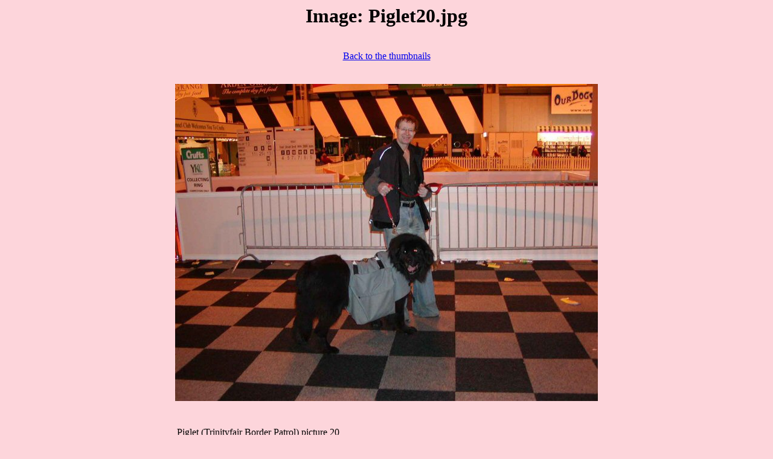

--- FILE ---
content_type: text/html
request_url: http://ferrynewfs.net/Piglet20.htm
body_size: 496
content:
<html>

<head>
<meta http-equiv="Content-Type"
content="text/html; charset=iso-8859-1">
<meta name="GENERATOR" content="Microsoft FrontPage Express 2.0">
<title>Piglet (Trintyfair Border Patrol) - Piglet20.jpg</title>
</head>

<body bgcolor="#FDD5DB">
<!-- The full text title for the page goes below -->
<h1 align="center">Image: Piglet20.jpg</h1>

<p align="center"><br>
<a href="Piglet.htm">Back to the thumbnails</a><br>
<br>
</p>
<div align="center"><center>

<table border="0">
    <tr>
        <td><img src="Pictures/Piglet/Piglet20F.jpg"><br>
        <br>
        </td>
    </tr>
    <tr>
        <td><br>
        <table border="0">
            <tr>
                <td>Piglet (Trinityfair Border Patrol) picture 20<br>
                </td>
            </tr>
        </table>
        <p>&nbsp; </p>
        </td>
    </tr>
</table>
</center></div>

<p align="center"><a href="Piglet.htm">Back to the thumbnails</a> </p>
</body>
</html>
